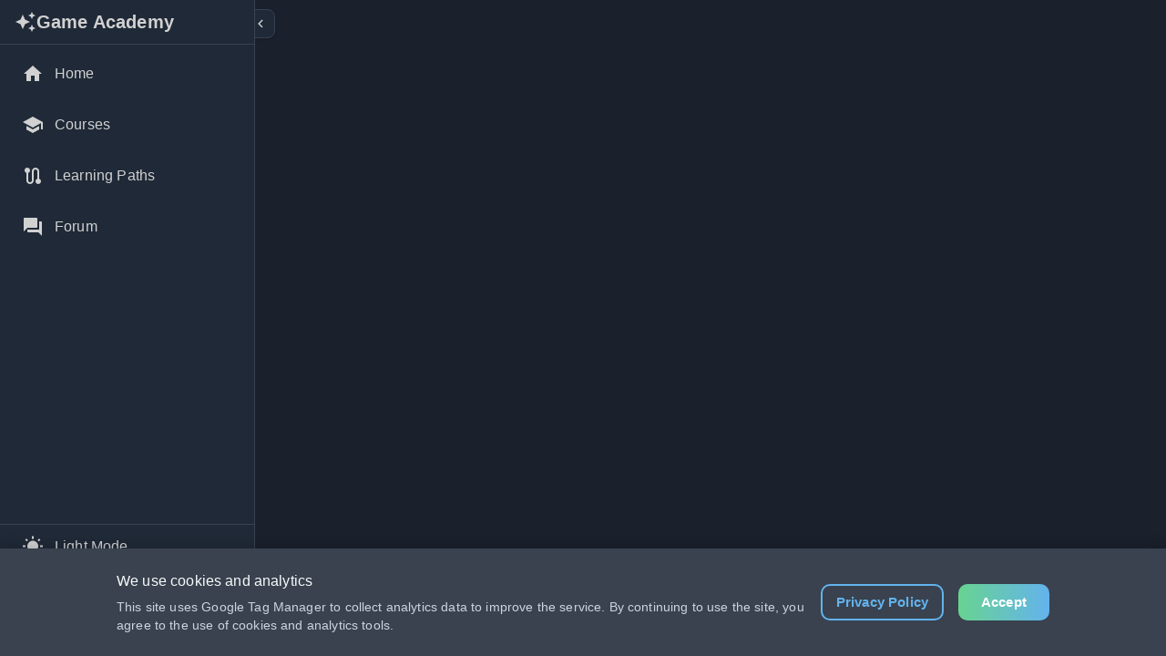

--- FILE ---
content_type: text/html; charset=UTF-8
request_url: https://oa-y.com/courses/%D1%80%D0%B5%D0%BA%D1%80%D1%83%D1%82%D0%B8%D0%BD%D0%B3-2/lessons/%D0%B8%D0%BD%D1%81%D1%82%D1%80%D1%83%D0%BC%D0%B5%D0%BD%D1%82%D1%8B-%D0%BF%D0%BE%D0%B8%D1%81%D0%BA%D0%B0/
body_size: 2203
content:
<!doctype html><html lang="en"><head><meta charset="utf-8"/><link rel="icon" href="/favicon.svg" type="image/svg+xml"/><meta name="viewport" content="width=device-width,initial-scale=1"/><meta name="theme-color" content="#1976d2"/><meta name="description" content="Learning platform for courses and educational content"/><meta property="og:type" content="website"/><meta property="og:title" content="Learning Platform - Interactive Education with Gamification"/><meta property="og:description" content="Transform your learning experience with our interactive platform featuring courses, tests, badges, achievements, and real-time leaderboards. Join thousands of learners!"/><meta property="og:image" content="https://lh7-rt.googleusercontent.com/docsz/AD_4nXfkFz2-r2MiaHNrdA0KwuXdzbkH8309jX5w6lM5CGIbTbvVE3Obac_v39K5jM8lMewp9MXa0fg_gJJSEy04Or3g_Fm2dpKitXdx9Vd5QXzGJwsRRDws97jbU3SdixGFgGh-uoO5sQ?key=UmeuTJy5AiuQaY-gYAJHrA"/><meta property="og:image:width" content="1200"/><meta property="og:image:height" content="630"/><meta property="og:site_name" content="Learning Platform"/><meta property="og:locale" content="en_US"/><meta property="twitter:card" content="summary_large_image"/><meta property="twitter:title" content="Learning Platform - Interactive Education with Gamification"/><meta property="twitter:description" content="Transform your learning experience with our interactive platform featuring courses, tests, badges, achievements, and real-time leaderboards. Join thousands of learners!"/><meta property="twitter:image" content="https://lh7-rt.googleusercontent.com/docsz/AD_4nXfkFz2-r2MiaHNrdA0KwuXdzbkH8309jX5w6lM5CGIbTbvVE3Obac_v39K5jM8lMewp9MXa0fg_gJJSEy04Or3g_Fm2dpKitXdx9Vd5QXzGJwsRRDws97jbU3SdixGFgGh-uoO5sQ?key=UmeuTJy5AiuQaY-gYAJHrA"/><meta name="keywords" content="learning, education, courses, gamification, badges, achievements, tests, interactive learning, online education"/><meta name="author" content="Learning Platform Team"/><meta name="robots" content="index, follow"/><link rel="apple-touch-icon" href="/logo192.png"/><link rel="manifest" href="/manifest.json"/><title>Learning Platform</title><script defer="defer" src="/static/js/main.07c30820.js"></script><link href="/static/css/main.ceb67f5d.css" rel="stylesheet"></head><body><noscript>You need to enable JavaScript to run this app.</noscript><div id="root"></div></body></html>